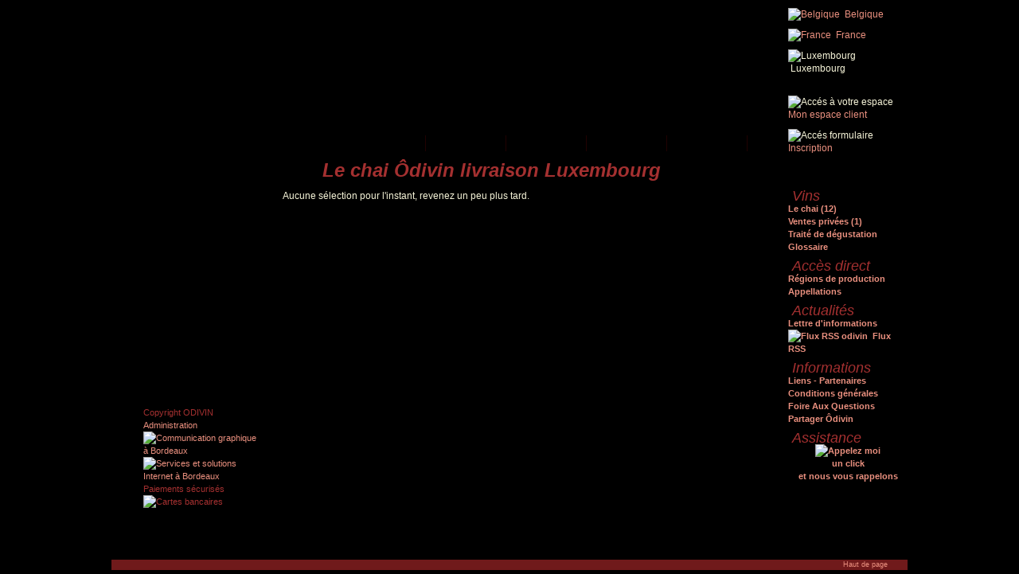

--- FILE ---
content_type: text/html
request_url: http://odivin.com/vins-chai.php?vins=sauternes&paysUser=195
body_size: 11398
content:
<!DOCTYPE html PUBLIC "-//W3C//DTD XHTML 1.0 Transitional//EN" "http://www.w3.org/TR/xhtml1/DTD/xhtml1-transitional.dtd">
<html xmlns="http://www.w3.org/1999/xhtml">
<head>

<title>Ôdivin - Superbes vins de Bordeaux, Corbi&egrave;res, Minervois, Rh&ocirc;ne, Madiran,…</title>
<meta name="description" content="&Ocirc;divin - La passion du vin - vins de France, vins de Bordeaux, vins de Madiran, vins Corbi&egrave;res, Vins du rhone, vins du Minervois, foire aux vins, vins de garage" />
<meta name="keywords" content="odivin, o divin, vin, vins, rouge, d&eacute;gustation, achat vin, propri&eacute;t&eacute;, propri&eacute;taire, france, bordeaux, pomerol, la tour du casse, Michel Roland, Robert Parker, wine spectators, medoc, saint emilion, margaux, pauillac, minervois la liviniere, sudouest, sud ouest, corbieres, madiran, cahors, bourgogne, beaujolais, paiement securise, carte bancaire, free ha, free achat, free achats, vins de garage, foire aux vins, languedoc, d&eacute;gustation, cours, ventes priv&eacute;es" />
<meta http-equiv="Content-Type" content="text/html; charset=iso-8859-1" />
<meta http-equiv="Content-Language" content="fr" />
<meta http-equiv="Pragma" content="no-cache" />
<meta name="revisit-after" content="14 days" />
<meta name="realisation" content="www.web-13.com - Services et solutions Internet à Bordeaux pour Rivière Saléee 33000 Bordeaux www.rivieresalee.com" />
<meta http-equiv="imagetoolbar" content="no" />
<script type="text/javascript" src="fonctions/fonctions.js"></script>
<script type="text/javascript" src="fonctions/jquery.tools.min.js"></script>
<script type="text/javascript" src="fonctions/hoverIntent.js"></script>
<script type="text/javascript" src="fonctions/superfish.js"></script>
<script type="text/javascript">

	// initialise plugins
	jQuery(function(){
		jQuery('ul.sf-menu').superfish();
	});

</script>
<!--[if lt IE 7]>
<style type="text/css">
#center {
height: 390px;
}
</style>

<![endif]-->
<link rel="stylesheet" type="text/css" href="css-superfish.css" media="screen">
<link rel="stylesheet" type="text/css" href="css-public.css" media="screen" />
<link rel="icon" href="http://www.odivin.com/favicon.ico" type="image/x-icon" />
<link rel="alternate" type="application/rss+xml" title="Flux RSS Ôdivin (Français)" href="http://www.odivin.com/blog-des-vins-odivin-rss2.xml" />
</head>

<body id="haut" onunload="closeInfoShow();">
<div id="header"><h1>odivin - vins de bordeaux, vins de madiran, vins de corse, foire aux vins de bordeaux, vins de garage, foire aux vins, odivin - vin, vins, wine, wineyard, chateau, chateaux, redwine, red wine, vin de france, vins de france, vin belgique, vins belgique, vin luxembourg, vins luxembourg, vin de bordeaux, vin et cigare, vins et cigares, pomerol, la tour du casse, Michel Roland, wine spectators, vins de bordeaux, vin du sudouest, vins du sud ouest, vin du medoc, vins du medoc, vin de propri&eacute;t&eacute;, vin de propri&eacute;taire, vins de propri&eacute;t&eacute;, vins de proprietaire, vin graves, vins graves, vin saint emilon, vins saint emilion, vin st emilion, vins st emilion, vin  margaux, vins margaux, vin pauillac, vins pauillac, vin moulis, vins moulis, vin pessac, vins pessac, vin pessac  leognan, vins pessac leognan, vin corbieres, vins corbieres, vin madiran, vins madiran, minervois la liviniere, domaine du petit derna, domaine de dernacueillette, chateau canon, chateau galand, chateau du bois de l'eglise, chateau de coudot, chateau de cesseras, domaines laffont, domaine des remizeres, domaine saparale, vin corse, vins corses, vins de corse, vin bergerac, vins bergerac, vin bourgogne, vins bourgogne, vin rhone, vins rhone, vin cote du rhone, vin cotes du rhone,  vin beaujolais, vins beaujolais, Free HA, Free Achat, Free Achats, vins du languedoc, vin du languedoc, coteaux du languedoc, domaine clavel, les garrigues, garrigue, copa santa, les clous, vin languedoc, vins languedoc, hecate, erigone, cours de d&eacute;gustation, oenologie, cours d'oenologie, degustation, d&eacute;gustation, cours, luxe, ventes priv&eacute;es, Robert Parker, 98/100, chateau de cesseras, 666, les chants de meseille, luc besson,</h1></div>
<div id="container">
<!--=========================TOP=============================================-->
<p class="top">
<a href="/vins-chai.php?vins=sauternes&paysUser=43" title="Belgique"><img src="images/dr_be.jpg" alt="Belgique" />&nbsp;Belgique</a><br /><a href="/vins-chai.php?vins=sauternes&paysUser=115" title="France"><img src="images/dr_fr.jpg" alt="France" />&nbsp;France</a><br /><img src="images/dr_lu.jpg" alt="Luxembourg" />&nbsp;Luxembourg<br />&nbsp;<br />
<img src="images/menu_membres.jpg" alt="Accés à votre espace" /><a href="http://www.odivin.com/m-accueil.php" title="Accés à votre espace">Mon espace client</a><br />
<img src="images/menu_inscription.jpg" alt="Accés formulaire" /><a href="inscription.php?chai=1" title="Accés formulaire">Inscription</a></p>
<ul id="menu">
<li><a href="ventes-privees/" title="Accéder aux ventes privées Ôdivin">Ventes privées</a></li>
<li><a href="blog-des-vins/" title="Le blog des vins Ôdivin">Blog</a></li>
<li><a href="vins-contact-form.php?dest=mail" title="Contacts">Nous contacter</a></li>
<li><a href="vins-panier.php" title="Votre sélection" >Mon panier</a></li>
<li><a href="vins-chai.php" title="Nos vins." >Le chai &Ocirc;divin</a></li>
<li><a href="index.php" title="Accueil." >Accueil</a></li>
</ul>
<p class="clear">&nbsp;</p>
<!--=========================LEFT============================================-->
<div id="left">
<p class="haut">&nbsp;</p>
Copyright ODIVIN<br />
<a href="administration/index.php">Administration</a><br />
<a href="http://www.rivieresalee.com" target="_blank" title="Communication graphique  à Bordeaux"><img src="images/rs.png" alt="Communication graphique à Bordeaux" /></a><br />
<a href="http://www.web-13.com" target="_blank" title="Services et solutions Internet à Bordeaux"><img src="images/web-13.png" alt="Services et solutions Internet à Bordeaux" /></a><br />
Paiements sécurisés<br />
<img src="images/cb.jpg" title="Cartes bancaires" alt="Cartes bancaires" /><br />
<!--Bientôt disponible<br />
<img src="images/reglt_free.png" title="Free-HA 100% sécurisé" alt="Free-HA 100% sécurisé" />-->
</div>
<!--=========================RIGHT============================================-->
<div id="right">
<h3>&nbsp;</h3><ul class="sf-menu">
<li class="current">&nbsp;</li>
</ul>

<h3>Vins</h3>

<ul class="sf-menu">
	<li class="current"><a href="vins-chai.php?chai=1" title="Nos vins." >Le chai
	 (12)	</a>
	</li>
	<li class="current"><a href="http://www.odivin.com/ventes-privees/index.php?chai=3" title="Les ventes privées Ôdivin.">Ventes privées
	 (1)	</a>
	</li>
	<li class="current"><a href="vins-cours-de-degustation.php" title="Découvrez la dégustation">Traité de dégustation</a></li> 
	<li class="current"><a href="#" onclick="info('5',800,600)" title="Le dictionnaire">Glossaire</a></li> 
</ul>

 
	<h3>Accès direct</h3>
	<ul class="sf-menu">
			<li class="current">
			<a href="#">Régions de production</a>
			<ul>
							<li><a href="vins-chai.php">&nbsp;&nbsp;Bordeaux</a></li>
								<li><a href="vins-chai.php">&nbsp;&nbsp;Grand Vin de Bordeaux</a></li>
								<li><a href="vins-chai.php">&nbsp;&nbsp;LANGUEDOC</a></li>
								<li><a href="vins-chai.php">&nbsp;&nbsp;MARGAUX</a></li>
								<li><a href="vins-chai.php">&nbsp;&nbsp;MARGAUX - BORDEAUX</a></li>
								<li><a href="vins-chai.php">&nbsp;&nbsp;PAUILLAC - BORDEAUX</a></li>
								<li><a href="vins-chai.php">&nbsp;&nbsp;PESSAC LEOGNAN - BORDEAUX</a></li>
								<li><a href="vins-chai.php">&nbsp;&nbsp;POMEROL - BORDEAUX</a></li>
								<li><a href="vins-chai.php">&nbsp;&nbsp;SAINT EMILION GRAND CRU CLASSE</a></li>
								<li><a href="vins-chai.php">&nbsp;&nbsp;SAINT-ESTEPHE - BORDEAUX</a></li>
								<li><a href="vins-chai.php">&nbsp;&nbsp;SAUTERNES</a></li>
							</ul>
		</li>
				<li class="current">
			<a href="#">Appellations</a>
			<ul>
							<li><a href="vins-chai.php">&nbsp;&nbsp;A.O.C. HAUT-MÉDOC</a></li>
								<li><a href="vins-chai.php">&nbsp;&nbsp;A.O.C. Côtes de Bourg</a></li>
								<li><a href="vins-chai.php">&nbsp;&nbsp;A.O.C. MINERVOIS</a></li>
								<li><a href="vins-chai.php">&nbsp;&nbsp;A.O.C. MARGAUX 4ème Grand Cru Classé</a></li>
								<li><a href="vins-chai.php">&nbsp;&nbsp;A.O.C. MARGAUX 5ème Grand Cru Classé</a></li>
								<li><a href="vins-chai.php">&nbsp;&nbsp;A.O.C. PAUILLAC 1er Grand Cru Classé</a></li>
								<li><a href="vins-chai.php">&nbsp;&nbsp;A.O.C. Pessac Léognan Grand Cru Classé</a></li>
								<li><a href="vins-chai.php">&nbsp;&nbsp;A.O.C POMEROL</a></li>
								<li><a href="vins-chai.php">&nbsp;&nbsp;A.O.C. SAINT EMILION GRAND CRU</a></li>
								<li><a href="vins-chai.php">&nbsp;&nbsp;A.O.C. SAINT ESTÈPHE 5ème Grand Cru Classé</a></li>
								<li><a href="vins-chai.php">&nbsp;&nbsp;AOC SAUTERNES</a></li>
							</ul>
		</li>
			</ul>
	

<h3>Actualités</h3>
<ul class="sf-menu">
	<!--<li class="current"><a href="blog-des-vins/index.php" title="Le blog." >Le blog des vins</a></li>-->
	<li class="current"><a href="#" onclick="info('4',800,430)" title="Inscription/Désinscription">Lettre d'informations</a></li>
	<li class="current"><a href="vins-rss2.xml" target="_blank" title="Flux RSS odivin"><img src="images/rss_rss.png" alt="Flux RSS odivin" />&nbsp;&nbsp;Flux RSS</a></li>
</ul>

<h3>Informations</h3>
<ul class="sf-menu">
	<li class="current"><a href="vins-partenaires.php" title="Afficher nos partenaires">Liens - Partenaires</a></li> 
	<li class="current"><a href="#" onclick="info('2',800,600)" title="Conditions d'utilisation et de vente">Conditions g&eacute;n&eacute;rales</a></li> 
	<li class="current"><a href="#" onclick="info('3',800,600)" title="Questions/Réponses">Foire Aux Questions</a></li> 
	<li class="current"><a href="#" onclick="info('6',800,500)" title="Informer vos ami(e)s" >Partager Ôdivin</a></li>
	  
</ul>
 
<h3>Assistance</h3>
<ul class="sf-menu">
	<li class="current"><div align="center"><a href="#" onclick="info('8',800,350)" title="Appelez moi">
	<img src="images/bout_telfixe.png" alt="Appelez moi" align="middle" /><br />
    un click<br />
    et nous vous rappelons</a>
	</div>
	</li>
</ul></div>
<!--=========================CENTER============================================-->
<div id="center">
<h3>Le chai Ôdivin livraison Luxembourg</h3>
<p>Aucune sélection pour l'instant, revenez un peu plus tard.</p></div>
<!--=========================FOOTER============================================-->
<div id="footer"><a href="#haut" title="Haut">Haut de page</a>
<!-- phpmyvisites -->
<a href="http://www.phpmyvisites.net/" title="phpMyVisites | Open source web analytics"
onclick="window.open(this.href);return(false);">
<script type="text/javascript">
<!--
var a_vars = Array();
var pagename= document.title;

var phpmyvisitesSite = 1;
var phpmyvisitesURL = "http://www.odivin.com/visites/phpmyvisites.php";
//-->
</script>
<script src="http://www.odivin.com/visites/phpmyvisites.js" type="text/javascript"></script>
<object>
<noscript>
<p>phpMyVisites | Open source web analytics
<img src="http://www.odivin.com/visites/phpmyvisites.php" alt="phpMyVisites" style="border:0" />
</p>
</noscript>
</object>
</a>
<!-- /phpmyvisites --> </div>
<!-- /Container -->
</div>
</body>
</html>


--- FILE ---
content_type: text/css
request_url: http://odivin.com/css-public.css
body_size: 11418
content:
/* css Odivin 
Colors
Colors
font :			#F7F5D9
links :			#EA907F
backgrounds :	#210101
borders :		#660000
fond milieu :	#390808 (OFF)
*/
html {
	font-size: 100%;
}
* {
	padding: 0;
	margin: 0;
}
body {
	background-color: #000000;
	font-family: "Tahoma", Arial, Helvetica, sans-serif;
	color: #F7F5D9;
	font-size: 0.75em;
	line-height: 1.4em;
	text-align: center;
}
/*  general -------------------------------------------------------------- */
a:link {
	color: #EA907F;
	text-decoration: none;
} 
a:visited {
	color: #EA907F;
	text-decoration: none;
} 
a:hover {
	color: #F7F5D9;	
	text-decoration: 
	underline;
}
img {
	border: 0px;
}
.champs {
	font-family: Arial, Helvetica, sans-serif;
	font-size: 11px;
	background-color: #210101;
	border: 1px solid #A43030;
	color: #F7F5D9;
}
label, .pointer {
	cursor: pointer;
	color: #EA907F;
}
.boutons {
	background-color: #9E2E2F;
	color: #EA907F;
	border-top: thin solid #EA907F;
	border-right: thin solid #660000;
	border-bottom: thin solid #660000;
	border-left: thin solid #EA907F;
	margin: 2px;
	font-family: Verdana, Arial, Helvetica, sans-serif;
	font-size: 10px;
	font-weight: bold;
	cursor: pointer;
}
table {
	margin-top: 0px;
	margin-right: auto;
	margin-bottom: 0px;
	margin-left: auto;
}
#formulaire {
	color: #F7F5D9;
	text-align: center;
}
#formulaire th {
	font-weight: normal;
	text-align: right;
}
#formulaire td {
	text-align: left;
}
.erreur {
	font-family: Arial, Helvetica, sans-serif;
	font-size: 12px;
	font-style: normal;
	font-weight: bold;
	color: #FFFFFF;
	background-color: #FF0000;
	padding: 5px;
	margin-right: 10px;
	margin-left: 10px;
}
.result {
	font-family: Arial, Helvetica, sans-serif;
	font-size: 12px;
	font-style: normal;
	font-weight: bold;
	color: #FFFFFF;
	background-color: #006633;
	padding: 5px;
	margin-right: 10px;
	margin-left: 10px;
}
.clear {
	height: 0px;
	line-height: 0px;
	clear: both;
}
.text {
	text-align: justify;
	margin: 15px 0;
}
/*  container ------------------------------------------------------------------- */
#header {
	display: none;
}
#container {
	background: #000000 url(images/fd_container.jpg) no-repeat left top;
	width: 1000px;
	margin-left: auto;
	margin-right: auto;
	margin-top: 0;
	margin-bottom: 0px;
	padding: 0;
	text-align: left;
}
#article {
	background: #000000 url(images/fd_page2.jpg) no-repeat left top;
	width: 1000px;
	margin-left: auto;
	margin-right: auto;
	margin-top: 0;
	margin-bottom: 0px;
	padding: 0;
	text-align: left;
	position: relative;
}
#article #left .haut img {
	border: 1px solid #701B1B;
	position: absolute;
	margin-top: -110px;
}
#center .td_space_left {
	text-align: justify;
	vertical-align: top;
	padding-right: 5px;
	border-right-width: 1px;
	border-right-style: solid;
	border-right-color: #A43030;
}
#center .td_space_right {
	text-align: justify;
	vertical-align: top;
	padding-left: 5px;
}
.top {
	height: 170px;
	margin-left: 850px;
}
.top img {
	margin-top: 10px;
	margin-right: 3px;
}
ul {
	list-style-type: none;
}
ul#menu {
	height: 20px;
	line-height: 20px;
	color: black;
	text-align: center;
}
#menu li {
	float: right;
}
#menu a {
	display: block;
	width: 100px;
	color: #000;
	text-decoration: none;
	line-height: 20px;
	border-left-width: 1px;
	border-left-style: solid;
	border-left-color: #210101;
}
#menu a:hover {
	color: #EA907F;
}

/*	left ------------------------------------------------------------------------- */
#left {
	width: 150px;
	font-size: 0.9em;
	color: #A43030;
	float: left;
	padding-left: 40px;
}
#left .maximes {
	color: #F7F5D9;
	text-align: left;
}
#left .maximes table {
	height: 400px;
	text-align: left;
	margin: 0px;
	padding: 0px;
}
#left .maximes td {
	vertical-align:bottom;
	text-align: left;
}
#left .maximes .titre {
	color: #A43030;
	font-weight: bold;
}
#left .haut {
	height: 320px;
}
#left a {
	color: #EA907F;
}
#left a:visited {
	color: #EA907F;
}
#left a:hover {
	color: #F7F5D9;
}
/*  center ------------------------------------------------------------------- */
#center {
	width: auto;
	margin-left: 205px;
	margin-right: 165px;
	text-align: center;
	background-image: url(images/fd_center.png);
	background-repeat: repeat-y;
	background-position: right top;
	min-height: 510px;
	padding-left: 10px;
}
#center .bandeau {
	height: 80px;
	background-image: url(images/bandeau_accueil.jpg);
	background-repeat: no-repeat;
	background-position: center bottom;
}
#center h1, #centerlogin h1 {
	color: #A43030;
	font-family: "Times New Roman", Times, serif;
	line-height: 2em;
	font-weight: normal;
}
#center h2 {
	line-height: 1.7em;
	text-align: left;
}
#center h3 {
	font-family: Arial, Helvetica, sans-serif;
	font-size: 24px;
	font-style: italic;
	font-weight: bold;
	color: #A43030;
	margin-left: 50px;
	text-align: left;
	line-height: 2em;
}
#center p {
	text-align: justify;
}
#center .chai {
	border-right-width: 0px;
	border-bottom-width: 1px;
	border-bottom-style: solid;
	border-bottom-color: #A43030;
	border-top-width: 0px;
	border-left-width: 0px;
}
#center .chai th {
	text-align: left;
}
#center td {
	text-align: left;
	vertical-align: top;
}
#center dt {
	font-weight: bold;
	margin-top: 3px;
	text-align: left;
}
#center dd {
	text-align: justify;
	margin: 0px 0px 0px 10px;
	padding: 0px;
}
#article #center img {
	margin-left: 10px;
}
/*#center .accueil {
	border-bottom: 1px solid #A43030;
	padding-right: 10px;
}*/
#center .accueil td {
	/*padding-right: 10px;*/
	width: 50%;
}
#center .vin img {
	padding-right: 5px;
	padding-left: 5px;
}
#panier h4 {
	text-align: left;
}
#panier th {
	text-align: center;
	background-color: #701B1B;
	padding-right: 3px;
	padding-left: 3px;
}
#panier td {
	vertical-align: top;
	padding: 3px;
}
#panier .td_centrer {
	text-align: center;
}
#panier .td_price {
	text-align: right;
}
#panier ul {
	margin-bottom: 10px;
}
#panier li {
	list-style-type: disc;
	list-style-position: inside;
}
/*	right ------------------------------------------------------------------------- */
#right {
	float: right;
	width: 150px;
}
#right .haut {
	height: 110px;
	padding-top: 50px;
}
/*#right ul {*/
#right h3 {
	font-family: Arial, Helvetica, sans-serif;
	font-size: 18px;
	font-weight: normal;
	color: #A43030;
	font-style: italic;
	margin-top: 8px;
	margin-left: 5px;
}
/*  footer ------------------------------------------------------------------- */
#footer {
	clear: both;
	height: 13px;
	line-height: 13px;
	background-color: #701A1B;
	font-size: 9px;
	text-align: right;
	padding-right: 25px;
	margin-top: 3px;
	margin-bottom: 5px;
}
span {
	font-weight: bold;
}
/*#center .accueil {
	text-align: justify;
	margin: 0px;
	padding: 0px;
	width: 610px;
}
#center .accueil .bandeau {
	height: 80px;
	background-image: url(../images/bandeau_accueil.jpg);
	background-repeat: no-repeat;
	background-position: center bottom;
}
#center .accueil h1 {
	font-family: Arial, Helvetica, sans-serif;
	font-size: 24px;
	font-style: italic;
	font-weight: bold;
	color: #A43030;
	margin-left: 5px;
	margin-top: 0px;
	margin-bottom: 5px;
	text-align: left;
	padding-top: 10px;
}
#center .accueil .titre {
	font-family: Arial, Helvetica, sans-serif;
	font-size: 24px;
	font-style: italic;
	font-weight: bold;
	color: #A43030;
	margin-left: 5px;
	margin-top: 5px;
	margin-bottom: 5px;
	text-align: left;
	padding-top: 10px;
}
#center .accueil .titre_bordure {
	font-family: Arial, Helvetica, sans-serif;
	font-size: 24px;
	font-style: italic;
	font-weight: bold;
	color: #A43030;
	margin-left: 5px;
	margin-top: 5px;
	text-align: left;
	padding-top: 10px;
	border-right-width: 1px;
	border-right-style: solid;
	border-right-color: #A43030;
}
#center .accueil th {
	vertical-align: top;
	text-align: left;
}
/*
#center .accueil .bordure {
	text-align: left;
	border-right-width: 1px;
	border-right-style: solid;
	border-right-color: #A43030;
}
#center .accueil td img {
	margin-top: 3px;
}*/
#footer img {
	margin-right: 0px;
	margin-left: 5px;
	border-top: 1px solid #666666;
	border-right: 1px solid #333333;
	border-bottom: 1px solid #333333;
	border-left: 1px solid #666666;
	margin-top: 0px;
	margin-bottom: 0px;
}
#menu img {
	margin-right: 0px;
	margin-left: 5px;
	border-top: 1px solid #666666;
	border-right: 1px solid #333333;
	border-bottom: 1px solid #333333;
	border-left: 1px solid #666666;
	margin-top: 2px;
	margin-bottom: 0px;
}
.partenaires {
	border-top: 1px solid #A43030;
	border-left: 1px solid #A43030;
	-moz-border-radius-topleft: 10px;
	-webkit-border-top-left-radius: 10px;

}
.partenaires th {
	text-align: left;
	border-bottom: 1px solid #A43030;
	font-weight: normal;
	padding: 3px;
}
.partenaires td {
	text-align: left;
	border-right: 1px solid #A43030;
	border-bottom: 1px solid #A43030;
	padding: 3px;
}
.partenaires th.none, .partenaires td.none {
	background-color: Transparent;
	border: 0px;
}
#center .espace dl {
	margin: 0px;
	padding: 0px;
}
#center .espace {
	line-height: 1.0em;
	text-align: center;
	line-height: 1.6em;
	font-size: 12px;
}
#center .espace img {
	margin-left: 10px;
	border: 1px solid #FFFFFF;
}
.parution {
	color: #210101;
	background-color: #F7F5D9;
	text-align: left;
	padding-left: 5px;
	padding-right: 5px;
	font-size: 100%;
	padding-top: 2px;
	padding-bottom: 2px;
	font-weight: normal;
}
.parution a {
	color: #A43030;
}
.parution a:visited {
	color: #A43030;
}
.parution a:hover {
	color: #A43030;
	text-decoration: underline;
}
.parution_td {
	color: #210101;
	background-color: #F7F5D9;
	text-align: left;
	padding-left: 5px;
	padding-right: 5px;
	font-size: 110%;
	padding-top: 2px;
	padding-bottom: 2px;
	font-weight: normal;
}
.parution_td a {
	color: #210101;
}
.parution_td a:visited {
	color: #210101;
}
.parution_td a:hover {
	color: #210101;
	text-decoration: underline;
}
#center .pages {
	line-height: 1.0em;
	text-align: center;
	line-height: 1.6em;
	font-size: 12px;
}
#center .pages dl {
	margin: 0px;
	padding: 0px;
}
#center .pages dt {
	font-family: 'Tahoma',Arial, Helvetica, sans-serif;
	font-size: 14px;
	font-weight: bold;
	color: #A43030;
}
#center .pages dd {
	text-align: justify;
	margin-bottom: 10px;
}
#center .pages img {
	margin-left: 10px;
}
.go_haut {
	margin-top: 3px;
	margin-right: 20px;
	margin-bottom: 3px;
	text-align: right;
}
ul {
	text-align: left;
}
.big {
	font-size: 20px;
}
#center .accueil .milieu img {
	margin: 0px;
}
.rss {
	text-align: left;
	padding-top: 280px;
}
h1#links {
	font-size: 0.7em;
	font-weight: normal;
	text-align: justify;
	padding-top: 8px;
}
#degustation {
	height: 510px;
	overflow: auto;
	padding-right: 5px;
	text-align: left;
}
#degustation h1 {
	font-family: Arial, Helvetica, sans-serif;
	font-size: 24px;
	font-style: italic;
	font-weight: bold;
	color: #A43030;
	margin-left: 50px;
	margin-top: 1em;
	margin-bottom: 1em;
	padding-top: 10px;
}

#degustation p {
	text-align: justify;
}
#degustation span {
	color: #A43030;
	font-weight: bold;
}
#degustation h2 {
	color: #A43030;
	text-align: left;
	margin-left: 1.5em;
	font-size: 1.2em;
	margin-top: 0.5em;
	margin-right: 0%;
	margin-bottom: 0%;
}
#degustation h3 {
	text-align: left;
	margin-left: 5px;
	font-weight: bold;
	font-style: italic;
	color: #F7F5D9;
	font-size: 1.2em;
	margin-bottom: 0em;
	margin-top: 0px;
	margin-right: 0px;
}
#degustation li {
	list-style-position: outside;
	list-style-type: disc;
	padding-left: 10px;
}
#degustation h4 {
	font-weight: bold;
	margin-left: 3em;
	color: #A43030;
}
#degustation .red {
	font-weight: normal;
	padding-left: 10px;
}
